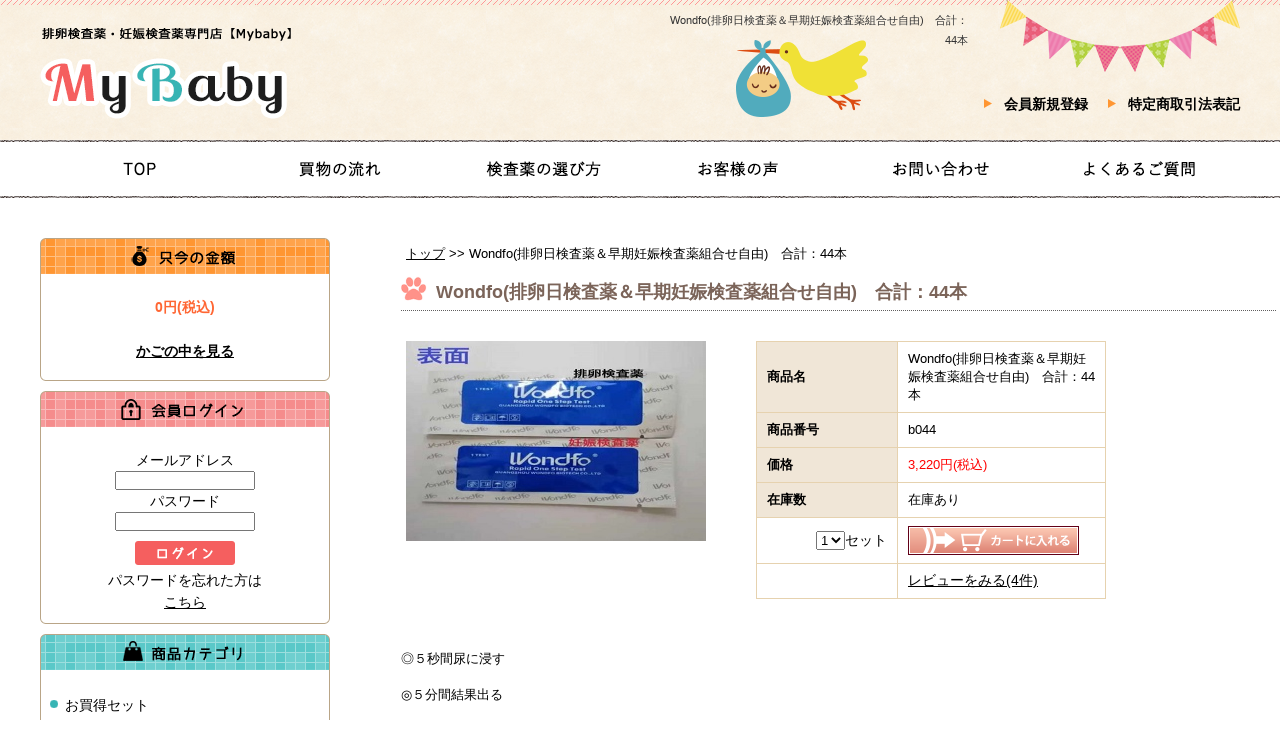

--- FILE ---
content_type: text/html
request_url: https://www.mybaby66.com/?mode=itemview&id=34
body_size: 4857
content:
<!DOCTYPE HTML PUBLIC "-//W3C//DTD HTML 4.01 Transitional//EN">
<html><head>
<META http-equiv="Content-Type" content="text/html; charset=shift_jis">
<META http-equiv="Content-Style-Type" content="text/css">
<meta name="google-site-verification" content="JUG5g67RPTctZHyRmdiLvoaGob2p-q36_ocC7Ul7J38" />
<title>Wondfo(排卵日検査薬＆早期妊娠検査薬組合せ自由)　合計：44本 | MyBaby妊娠排卵検査薬通販専門店</title>
<META NAME="keywords" CONTENT="Wondfo(排卵日検査薬＆早期妊娠検査薬組合せ自由)　合計：44本">
<META NAME="description" CONTENT="Wondfo(排卵日検査薬＆早期妊娠検査薬組合せ自由)　合計：44本">


<link href="./shopkobo/css/sk_common.css?ver=20170608" rel="stylesheet" type="text/css" />
<link href="./shopkobo/css/sk_parts.css" rel="stylesheet" type="text/css" />
<link href="./shopkobo/css/sk_ready.css" rel="stylesheet" type="text/css" />
<link href="./shopkobo/template/000/css/sk_template.css" rel="stylesheet" type="text/css" />
<link href="./shopkobo/css/sk_index.css" rel="stylesheet" type="text/css" />
<link href="./shopkobo/css/sk_itemlist.css" rel="stylesheet" type="text/css" />

<link href="./shopkobo/css/sk_order.css" rel="stylesheet" type="text/css" />
<link href="./shopkobo/css/sk_orderBtn.css" rel="stylesheet" type="text/css" />
<link href="./shopkobo/css/sk_itemlist.css" rel="stylesheet" type="text/css" />
<link href="./shopkobo/css/sk_itemview.css" rel="stylesheet" type="text/css" />
<link href="./shopkobo/css/sk_mailForm.css" rel="stylesheet" type="text/css" />
<link href="./shopkobo/css/sk_member.css" rel="stylesheet" type="text/css" />

<link href="./shopkobo/css/custom.css" rel="stylesheet" type="text/css" />
<script language="JavaScript" src="./shopkobo/js/jquery.min.js" type="text/javascript"></script>
<script language="JavaScript" src="./shopkobo/js/pagetop.js" type="text/javascript"></script>

<div id="fb-root"></div>
<script>(function(d, s, id) {
  var js, fjs = d.getElementsByTagName(s)[0];
  if (d.getElementById(id)) return;
  js = d.createElement(s); js.id = id;
  js.src = "//connect.facebook.net/ja_JP/sdk.js#xfbml=1&version=v2.8";
  fjs.parentNode.insertBefore(js, fjs);
}(document, 'script', 'facebook-jssdk'));</script>

<!-- Global site tag (gtag.js) - Google Analytics -->
<script async src="https://www.googletagmanager.com/gtag/js?id=UA-40305924-1"></script>
<script>
  window.dataLayer = window.dataLayer || [];
  function gtag(){dataLayer.push(arguments);}
  gtag('js', new Date());

  gtag('config', 'UA-40305924-1');
</script>



</head>
<BODY id="">

<div id="sk_container">
<div id="sk_header">
    <div id="m_header"> <h1>Wondfo(排卵日検査薬＆早期妊娠検査薬組合せ自由)　合計：44本</h1>
      <h2><a href="https://www.mybaby66.com/"><img src="./shopkobo/upfile/free/common/logo.png" alt="【Mybaby】海外妊娠排卵検査薬通販専門店―15年実績の人気老店" width="251" height="91" class="logo" /></a></h2>
      <p class="h_img00"><img src="./shopkobo/upfile/free/common/baby_img.png" width="132" height="77" alt="コウノトリ"></p>
      <p class="h_img01"><img src="./shopkobo/upfile/free/common/garland_img.png" width="240" height="72" alt="ガーランド"></p>
      <div class="fb-like" data-href="https://www.mybaby66.com/" data-layout="button_count" data-action="like" data-size="small" data-show-faces="false" data-share="false"></div>
      <!--右上ナビここから-->
      <div class="rh_navi">
        <ul>
          <li><a href="?mode=memRegist">会員新規登録</a></li>
          <li><a href="?mode=low">特定商取引法表記</a></li>
        </ul>
      </div>
      <!--右上ナビここまで--> 
      
    </div>
  </div>

<div class="nav">
    <div class="nav2">
      <ul class="clearfix">
        <li class="nav_index"><a href="./">トップ</a></li>
        <li class="nav_flow"><a href="?mode=free&id=1">買物流れ</a></li>
        <li class="nav_select"><a href="?mode=free&id=8">検査薬の選び方</a></li>
        <li class="nav_voice"><a href="?mode=free&id=7">発送実績</a></li>
        <li class="nav_contact"><a href="?mode=mailForm">お問い合わせ</a></li>
        <li class="nav_faq"><a href="?mode=free&id=6">よくあるご質問</a></li>
      </ul>
    </div>
  </div>

  <!--wrapperここから-->
  <div id="sk_wrapper">
   <div id="sk_left_wrapper">
   <!--左カラムここから-->
   <div id="sk_left">
<!--ただいまの金額ここから-->
        <h3 class="side_cart hide">只今の金額</h3>
        <div class="side_bg_middle ss_section">
          <div class="side_bg_foot">
            <div class="side_bg_sp">      <img src="shopkobo/upfile/pc/cart_img.gif" border="0" alt="只今の金額"><br />
     <div class="sk_cart">
      <div class="sk_moduPosition">
       <p class="sk_cart_price">0円(税込)</p><br/>
       <p class="sk_cart_partsMsg"><a href="https://www.mybaby66.com/?mode=cart_open"><strong>かごの中を見る</strong></a></p>
      </div>
     </div>
 </div>
          </div>
        </div>
        <!--ただいまの金額ここまで--> 
        
        <!--LOGINここから-->
        <h3 class="side_login hide">会員ログイン</h3>
        <div class="side_bg_middle ss_section">
          <div class="side_bg_foot">
            <div class="side_bg_sp"> 	<img src="shopkobo/upfile/pc/login_img.gif" border="0" alt="会員ログイン"><br />
	<div class="sk_memberLogin">
		<div class="sk_moduPosition">
			メールアドレス<br />
			<form action="https://www.mybaby66.com/" method=post style="margin-top:0em; margin-bottom:0em">
			<input type="hidden" name="mode" value="memLogin">
			<input type="text" name="mail" style="width:140px;" style="ime-mode: disabled"><br />
			パスワード<br />
			<input type="password" name="pass" size="17" style="width:140px;">
			<div class="sk_login_Btn">
			<input type=image src="shopkobo/upfile/pc/login_Btn.gif">
			</div>
			</form>
			パスワードを忘れた方は<br /><a href="https://www.mybaby66.com/?mode=pass_forget">こちら</a>
     </div>
    </div>
 </div>
          </div>
        </div>
        <!--LOGINここまで--> 
        
        <!--CATEGOLYここから-->
        <h3 class="side_cate hide">カテゴリ</h3>
        <div class="side_bg_middle ss_section">
          <div class="side_bg_foot">
            <div class="side_bg_sp">
                 <img src="shopkobo/upfile/pc/cate_img.gif" border="0" alt="商品カテゴリ"><br />
    <div class="sk_cate">
    <ul>
     <li class="big"> <a href="https://www.mybaby66.com/?mode=cate&ct=1">お買得セット</a></li>
     <li class="big"> <a href="https://www.mybaby66.com/?mode=cate&ct=8">アメリカNo.1</a></li>
     <li class="big"> <a href="https://www.mybaby66.com/?mode=cate&ct=2">WONDFO</a></li>
     <li class="big"> <a href="https://www.mybaby66.com/?mode=cate&ct=3">DAVID</a></li>
     <li class="big"> <a href="https://www.mybaby66.com/?mode=cate&ct=6">人気検査スティック</a></li>
     <li class="big"> <a href="https://www.mybaby66.com/?mode=cate&ct=5">秀児</a></li>
     <li class="big"> <a href="https://www.mybaby66.com/?mode=cate&ct=12">追加送料</a></li>
    </ul>

     </div>

            </div>
          </div>
        </div>
        <!--CATEGOLYここまで-->
        
        <ul class="side_category">
          <li><a href="?mode=free&id=1"><img src="./shopkobo/upfile/free/common/s_flow.png" width="290" height="60" alt="お買い物の流れ"></a></li>
          <li><a href="?mode=free&id=8"><img src="./shopkobo/upfile/free/common/s_select.png" width="290" height="60" alt="検査薬の選び方"></a></li>
          <li><a href="?mode=free&id=9"><img src="./shopkobo/upfile/free/common/s_use1.png" height="60" alt="排卵検査薬の使い方"></a></li>
          <li><a href="?mode=free&id=4"><img src="./shopkobo/upfile/free/common/s_use2.png" height="60" alt="妊娠検査薬の使い方"></a></li>
          <li><a href="?mode=free&id=5"><img src="./shopkobo/upfile/free/common/s_link.png" height="60" alt="妊娠応援リンク集"></a></li>
          <li><a href="?mode=free&id=6"><img src="./shopkobo/upfile/free/common/s_faq.png" height="60" alt="よくあるご質問"></a></li>
        </ul>
        <p class="yubin ss_section"><a href="https://www.post.japanpost.jp/int/ems/delivery/" target="_blank"><img src="shopkobo/upfile/free/common/s_yubin.png" width="290" height="60" alt="日本郵便、郵便追跡サービス" /></a></p>
        <p class="paypal ss_section"><a href="?mode=free&id=10"><img src="shopkobo/upfile/free/common/s_paypal.png" width="290" height="60" alt="PAYPALを利用したクレジット決済について" /></a></p>


        <!--カレンダーここから-->
        <h3 class="side_calendar hide">カレンダー</h3>
        <div class="side_bg_middle ss_section">
          <div class="side_bg_foot">
            <div class="side_bg_sp">      <img src="shopkobo/upfile/pc/cale_img.gif" border="0" alt="営業日カレンダー"><br />
     <IFRAME scrolling="no" width="250"  height="180" frameborder="0" marginheight="0" marginwidth="0" src="./?mode=calendar" class="sk_cale">
このブラウザはインラインフレームに対応していません。</IFRAME>
     <br />

              <p class="center f13">ピンク色の日は休日です。<br />
                ご注文は365日24時間受け付けております。</p>
            </div>
          </div>
        </div>
        <!--カレンダーここまで--> 
        
        <!--ご連絡くださいここから-->
        <h3 class="side_contact hide">ご連絡ください</h3>
        <div class="side_bg_middle ss_section">
          <div class="side_bg_foot">
            <div class="side_bg_sp">
              <p class="f_left">ご注文確認メールが届かない、発送メールが届かない場合、受信拒否設定を解除するまたは別のメールアドレスでご連絡ください。<br>
               <!-- 携帯電話受信解除の方法は<a href="?mode=free&id=10">こちら</a>を参照してください。--!></p>
            </div>
          </div>
        </div>
        <!--ご連絡くださいここまで-->  
        <p class="paypal ss_section"><a href="https://ameblo.jp/mybaby66-com/entry-12486779098.html"><img src="shopkobo/upfile/free/blog.jpg" width="290"  alt="mybaby66.comブログ" /></a></p>
　　　　<p class="paypal ss_section"><img src="shopkobo/upfile/free/RapidSSL.gif"  width="150" alt="RapidSSL" /></p>
   </div>
   <!--左カラムここまで-->
   <div id="sk_main">
    <!--pankuzu-->
     <div class="sk_pankuzu"><a href="./">トップ</a> >> Wondfo(排卵日検査薬＆早期妊娠検査薬組合せ自由)　合計：44本</div>
    <!--pankuzu-->
    <!--subTitle-->
     <h2 id="sk_subTitle">Wondfo(排卵日検査薬＆早期妊娠検査薬組合せ自由)　合計：44本</h2>
    <!--subTitle-->
<script type="text/javascript">
function cartCheck(){

}
</script>
<script language="javascript">
function mado(){
	window.open("shopkobo/upfile/item1/b044.jpg","");
}
function itemImgPopup(str){
	itemImgPopupWin=window.open("https://www.mybaby66.com/?mode=itemImgPopup&item_id=34","new","width=750,height=720, scrollbars=yes,location=no,menubar=no");
}

function change_pic(myPicURL){
	document.main_pic.src = myPicURL;
}
</script>
	<div class="sk_itemDetail">
		<div class="sk_itemPhoto1">
			<img src="shopkobo/upfile/item1/b044.jpg" width="300" height="200" border="0" name="main_pic" onclick="itemImgPopup();" style="cursor:hand;">
			<ul class="sk_itemSwap_ul">
			</ul>
		</div>
	  <div class="sk_itemData">
		<!--商品データここから-->
		<form action="https://www.mybaby66.com/" method=post style="margin-top:0em; margin-bottom:0em" name="cartFm">
		<input type=hidden name=mode value="cart">
		<input type=hidden name=id value="34">
		<table class="sk_itemDataTable" width="">
			<tr>
				<td class="sk_itemLeft1" nowrap>商品名</td>
				<td class="sk_itemRight1">Wondfo(排卵日検査薬＆早期妊娠検査薬組合せ自由)　合計：44本</td>
			</tr>
			<tr>
				<td class="sk_itemLeft2" nowrap>商品番号</td>
				<td class="sk_itemRight2">b044</td>
			</tr>
			<tr>
				<td class="sk_itemLeft2" nowrap>価格</td>
				<td class="sk_itemRight2">
					<font color="red">3,220円(税込)</font>
<br />				</td>
			</tr>

			<tr>
				<td class="sk_itemLeft2" nowrap>在庫数</td>
				<td class="sk_itemRight2">在庫あり
</td>
			</tr>
			<tr>
				<td class="sk_itemButton_left" align="right" nowrap>
				<select name="kazu">
				<option value="1">1</option>
				<option value="2">2</option>
				<option value="3">3</option>
				<option value="4">4</option>
				<option value="5">5</option>
				</select>セット
				</td>
				<td class="sk_itemButton_right" align="left">
			<input type=image  src="./shopkobo/template/common/pc/itemViewCart_Btn.gif"  align="absmiddle" onClick="return cartCheck();">
				</td>
			</tr>
				</form>
			<tr>
				<td class="sk_itemButton_left" align="right">
				</td>
				<td class="sk_itemButton_right" align="left">
					<p class="sk_reviewLink"><a href="https://www.mybaby66.com/?mode=review&item_id=34">レビューをみる(4件)</a></p>

				</td>
			</tr>
		</table>
<script language="javascript">

</script>
		<!--商品データここまで-->
	  </div>
	</div><br clear=all>
	<div class="sk_itemMsg">
	 <p style="line-height: 18px"><br /><font size="2px" color="#000000"><br />◎５秒間尿に浸す<br><br />◎５分間結果出る<br><br />◎待たせず、生理２,３日前に妊娠チェックできる<br><br />◎チェックワンとドゥーテスト全く同じシステムの検査薬<br><br />◎長さ７CMで、持ちやすいタイプ、仕事中、旅行中も簡単に検査<br><br />◎１本ずつ乾燥剤が入ってアルミ包装<br><br />◎図入り日本語説明書付き、初めても簡単にチェックできる<br><br />◎EU標準規格、ISO、FDA認定済み、品質保証<br><br />◎ タイミング法で不妊治療中の方にお勧め<br><br /><br><br><br />☆ 検査感度　25mIU/ml<br><br />☆ 検査精度　99.9%<br><br /></font><br /></p><br />
	</div>
<br />
   </div>
  </div>
   <!--右メニューここから-->
   <div id="sk_right">

   </div>
   <!--右メニューここまで-->
    <br clear="all">
  </div>
  <!--wrapperここまで-->
 <div id="sk_footer">
  <p id="page-top" class="hide"><a href="#wrapper">pagetop</a></p>
    <h3>Copyright (C) Mybaby66排卵・妊娠検査薬専門店 All Rights Reserved.</h3>
 </div>
</div>
</body>
</html>


--- FILE ---
content_type: text/html
request_url: https://www.mybaby66.com/?mode=calendar
body_size: 590
content:
<!DOCTYPE HTML PUBLIC "-//W3C//DTD HTML 4.01 Transitional//EN">
<html><head>
<META http-equiv="Content-Type" content="text/html; charset=shift_jis">
<META http-equiv="Content-Style-Type" content="text/css">
<META NAME="ROBOTS" CONTENT="NOINDEX, NOFOLLOW">
<link href="./shopkobo/css/sk_calendar.css" rel="stylesheet" type="text/css" />
</head>
<body>
<table class="sk_cale_table">
  <tr> 
   <td colspan="7" class="sk_caleTdUp">
  <a href="./?mode=calendar&lastyear=2025&lastmonth=12">&lt;</a>
    2026年1月 <a href="./?mode=calendar&nextyear=2026&nextmonth=2">&gt;</a></td>
  </tr>
  <tr>
    <td bgcolor="#fae6eb" align="center">日</td>
    <td bgcolor="#FFFFFF" align="center">月</td>
    <td bgcolor="#FFFFFF" align="center">火</td>
    <td bgcolor="#FFFFFF" align="center">水</td>
    <td bgcolor="#FFFFFF" align="center">木</td>
    <td bgcolor="#FFFFFF" align="center">金</td>
    <td bgcolor="#FFFFFF" align="center">土</td>
  </tr>
  <tr>
<td bgcolor="#FFFFFF">&nbsp;</td><td bgcolor="#FFFFFF">&nbsp;</td><td bgcolor="#FFFFFF">&nbsp;</td><td bgcolor="#FFFFFF">&nbsp;</td><td align="right" bgcolor="#FFFFFF">1</td><td align="right" bgcolor="#FFFFFF">2</td><td align="right" bgcolor="#FFFFFF">3</td>  </tr>
  <tr>
<td align="right" bgcolor="#fae6eb">4</td><td align="right" bgcolor="#FFFFFF">5</td><td align="right" bgcolor="#FFFFFF">6</td><td align="right" bgcolor="#FFFFFF">7</td><td align="right" bgcolor="#FFFFFF">8</td><td align="right" bgcolor="#FFFFFF">9</td><td align="right" bgcolor="#FFFFFF">10</td>  </tr>
  <tr>
<td align="right" bgcolor="#fae6eb">11</td><td align="right" bgcolor="#FFFFFF">12</td><td align="right" bgcolor="#FFFFFF">13</td><td align="right" bgcolor="#FFFFFF">14</td><td align="right" bgcolor="#FFFFFF">15</td><td align="right" bgcolor="#FFFFFF">16</td><td align="right" bgcolor="#FFFFFF">17</td>  </tr>
  <tr>
<td align="right" bgcolor="#fae6eb">18</td><td align="right" bgcolor="#FFFFFF">19</td><td align="right" bgcolor="#FFFFFF">20</td><td align="right" bgcolor="#FFFFFF">21</td><td align="right" bgcolor="#FFFFFF">22</td><td align="right" bgcolor="#FFFFFF">23</td><td align="right" bgcolor="#FFFFFF">24</td>  </tr>
  <tr>
<td align="right" bgcolor="#fae6eb">25</td><td align="right" bgcolor="#FFFFFF">26</td><td align="right" bgcolor="#FFFFFF">27</td><td align="right" bgcolor="#FFFFFF">28</td><td align="right" bgcolor="#FFFFFF">29</td><td align="right" bgcolor="#FFFFFF">30</td><td align="right" bgcolor="#FFFFFF">31</td>  </tr>
</table>


</body>
</html>


--- FILE ---
content_type: text/css
request_url: https://www.mybaby66.com/shopkobo/css/sk_common.css?ver=20170608
body_size: 1228
content:
/*リンク色*/
a:link     { color:#000000; }
a:visited  { color:#6e6e6e; }
a:hover    { color:#000000; }

/*ページ全体*/
* {
	margin: 0px;
	padding: 0px;
}
body {
	margin:0px;
	padding:0px;
	color:#000000;
	background-color : ;
	background-image:url(../../shopkobo/template/000/pc/bg.jpg);
	background-repeat:repeat;
	text-align:center;
	font-size: 14px;
}
tr,td {
	font-size: 14px;
}

/*レイアウト*/
#sk_container {
	width: 1203px;

	margin-top: 0px;
	margin-right: auto;
	margin-bottom: 0px;
	margin-left: auto;
}
#sk_header {
	background-image: url(../../shopkobo/template/000/pc/header.jpg);
	background-color:#FFFFFF;
	background-repeat: no-repeat;
	width: 1203px;
	height: 140px;
	position: relative;
}
#sk_header h1 {
	padding: 2px;
	font-size: 14px;
	font-style: normal;
	text-align: right;
	font-weight: bold;
	color:#333333;
}
#sk_header #logo {
	position: absolute;
	left: 10px;
	top: 25px;

}
#sk_menu {
	width: 1203px;
	height: 58px;
	background-color:#FFFFFF;
	font-size: 12px;
}
#sk_menu a:link {
	color:#00cccc;
}
#sk_menu a:visited {
	color:#800080;
}
#sk_menu a:hover {
	color:#999999;
}
/*グローバルナビ*/
div#sk_gr {
	width: 1203px;
	height: 34px;
	background-image: url(../../shopkobo/upfile/pc/gr_bg.gif);
	background-repeat: repeat-x;
}
div#sk_gr ul {
	padding: 0px;
	margin:0px 0px 0px 3px;
	height: 34px;
	display: block;
	border-left: 1px solid #c8c8c8;
}
div#sk_gr ul li {
	float:left;
	list-style: none;
	border-right: 1px solid #c0c0c0;

}
div#sk_gr ul li a {
	display: block;
	text-align: center;
	line-height: 26px;
	border-top: 3px solid #ff6600;
	margin-top: 4px;
	width: 116px;
}
div#sk_gr ul li a:hover {
	border-top: 3px solid #c8c8c8;
}

#sk_navigation_bottom_toppage{
	background-color:#FFFFFF;
}
#sk_wrapper {
	width: 1203px;
	margin: 0px;
	padding: 0px;
	padding-top:10px;
	padding-bottom:10px;
	background-color:#FFFFFF;
}
#sk_left_wrapper {
	margin: 0px;
	padding: 0px;
	width:1201px;
	float:left;
}
/*オーダー用ページwrapper*/
#sk_wrapper2 {
	width: 1203px;
	margin-right: auto;
	margin-left: auto;
	padding-top:10px;
	padding-bottom:10px;
	background-color:#FFFFFF;

}
#sk_left {
	margin: 0px;
	padding: 0px;
	float: left;
	width: 290px;
}
#sk_main {
	margin: 0px;
	padding: 0px;
	float: right;
	width: 910px;
	text-align:left;
}
#sk_right {
	margin: 0px;
	padding: 0px;
	float: right;
	width: 0px;
}
#sk_footer {
	padding: 0px;
	background-color: #ff9900;
	width:1203px;
	height: 80px;
	clear:left;
	text-align: center;
}
#sk_footer p {
	color:#FFFFFF;
	padding-top:33px;

}
/*※必須マークの色*/
.sk_asterisk {
	color:#ff0000;
	font-weight:bold;
}
/*サブタイトル*/
#sk_subTitle {
	border: 1px dotted #CCCCCC;
	padding-top: 5px;
	padding-bottom: 5px;
	padding-left: 5px;
	background-color: #fafafa;
	margin-top: 5px;
	margin-bottom: 5px;
	font-size: 16px;
	width: 100%;
	text-align: left;

}
/*パンくずリンク*/
.sk_pankuzu {
	padding:5px;
	width: 100%;
	text-align: left;
}
/*通常のテーブル1（枠線なし)*/
.sk_normalTable {
	width: 99%;
	border-collapse: collapse;
}
.sk_normalTable td{
	padding:3px;
}
/*通常のテーブル2（枠線あり)*/
.sk_normalTable2 {
	width: 100%;
	border-collapse: collapse;
}
.sk_normalTable2 td{
	border:1px solid #CCCCCC;
}
.sk_FormLeftTd {
	padding: 5px;
	background-color: #F2F3F5;
	color:#000000;
	font-size:13px;
	font-weight:bold;
}
.sk_FormRightTd {
	padding: 5px;
	background-color: #FFFFFF;
	color:#000000;
	font-size:13px;
}
/*テーブルの見出しセル*/
.sk_MidashiTd {
	padding: 5px;
	background-color: #FFFFCC;
	font-size:13px;
	text-align:left;
	font-weight:bold;
}
/*ログイン状態メッセージ*/
#sk_loginTxt {
	padding: 5px;

}



--- FILE ---
content_type: text/css
request_url: https://www.mybaby66.com/shopkobo/css/sk_parts.css
body_size: 798
content:
/*パーツ*/
/*検索窓*/
h3.sk_search_title {
	display: block;
	border-top: 1px solid #CCCCCC;
	border-left: 1px solid #CCCCCC;
	border-right: 1px solid #CCCCCC;
	background-image: url(../../shopkobo/upfile/pc/menu_title_bg.gif);
	background-color: #FFFFFF;
	background-repeat: repeat-x;
	background-position: 0px top;
	width: 290px;
	margin-right: auto;
	margin-left: auto;
	margin-bottom: 0px;
	font-size: 13px;
	color:#000099;
	text-align: center;
	padding-top: 6px;
	padding-bottom: 4px;
}
h3.sk_search_title span.border {
	display: block;
	border-bottom: 4px solid #ffff00;
}
.sk_search_title_img {
	text-align: center;
}
.sk_search {
	border: 1px solid #CCCCCC;
	background: #FFFFFF;
	padding: 0px;
	width: 290px;
	height: 100px;
	margin-right: auto;
	margin-left: auto;
	margin-bottom: 5px;
	text-align: center;
}
/*カテゴリ*/
h3.sk_cate_title {
	display: block;
	border-top: 1px solid #CCCCCC;
	border-left: 1px solid #CCCCCC;
	border-right: 1px solid #CCCCCC;
	background-image: url(../../shopkobo/upfile/pc/menu_title_bg.gif);
	background-color: #FFFFFF;
	background-repeat: repeat-x;
	background-position: 0px top;
	width: 270px;
	margin-right: auto;
	margin-left: auto;
	margin-bottom: 0px;
	font-size: 13px;
	color:#ff6600;
	text-align: center;
	padding-top: 6px;
	padding-bottom: 4px;
}
h3.sk_cate_title span.border {
	display: block;
	border-bottom: 4px solid #ff0000;
}
.sk_cate_title_img {
	text-align: center;
}
.sk_cate {
	border: 1px solid #CCCCCC;
	background: #FFFFFF;
	padding:0px;
	width: 270px;
	text-align: left;
	margin-right: auto;
	margin-left: auto;
	margin-bottom: 5px;
	padding-top:2px;
}
.sk_cate .big,.middle,.small {
	list-style: none;
	height:25px;
	background-image: url(../../shopkobo/upfile/pc/);
	background-repeat: repeat;
}
.sk_cate .big {
	position: relative;
}
.sk_cate .middle span {
	position: relative;
	left:12px;
}
.sk_cate .small span {
	position: relative;
	left:22px;
}
/*会員ログイン*/
h3.sk_login_title {
	display: block;
	border-top: 1px solid #CCCCCC;
	border-left: 1px solid #CCCCCC;
	border-right: 1px solid #CCCCCC;
	background-image: url(../../shopkobo/upfile/pc/menu_title_bg.gif);
	background-color: #FFFFFF;
	background-repeat: repeat-x;
	background-position: 0px top;
	width: 270px;
	margin-right: auto;
	margin-left: auto;
	margin-bottom: 0px;
	font-size: 13px;
	color:#0099ff;
	text-align: center;
	padding-top: 6px;
	padding-bottom: 4px;
}
h3.sk_login_title span.border {
	display: block;
	border-bottom: 4px solid #00ccff;
}

.sk_memberLogin {
	border: 1px solid #CCCCCC;
	background: #FFFFFF;
	padding: 0px;
	width: 270px;
	height:170px;
	margin-right: auto;
	margin-left: auto;
	margin-bottom: 5px;
	text-align: center;
}
.sk_memberSideMenu_p {
	margin-bottom: 5px;
}
.sk_SideMenuMemberName {
	font-weight: bold;
}

/*カート内金額*/
h3.sk_cart_title {
	display: block;
	border-top: 1px solid #CCCCCC;
	border-left: 1px solid #CCCCCC;
	border-right: 1px solid #CCCCCC;
	background-image: url(../../shopkobo/upfile/pc/menu_title_bg.gif);
	background-color: #FFFFFF;
	background-repeat: repeat-x;
	background-position: 0px top;
	width: 270px;
	margin-right: auto;
	margin-left: auto;
	margin-bottom: 0px;
	font-size: 13px;
	color:#ff6600;
	text-align: center;
	padding-top: 6px;
	padding-bottom: 4px;
}
h3.sk_cart_title span.border {
	display: block;
	border-bottom: 4px solid #336600;
}
.sk_cart_title_img {
	text-align: center;
}
.sk_cart {
	border: 1px solid #CCCCCC;
	background: #FFFFFF;
	padding: 0px;
	width: 270px;
	height:80px;
	margin-right: auto;
	margin-left: auto;
	margin-bottom: 5px;
	text-align: center;
}
.sk_cart_price {
	color:#ff6633;
	font-weight:bold;
}

/*カレンダー*/
h3.sk_cale_title {
	display: block;
	background-image: url(../../shopkobo/upfile/pc/menu_title_bg.gif);
	background-color: #FFFFFF;
	background-repeat: repeat-x;
	background-position: 0px top;
	width: 250px;
	border-top: 1px solid #b9a587;
	border-left: 1px solid #b9a587;
	border-right: 1px solid #b9a587;
	margin-right: auto;
	margin-left: auto;
	margin-bottom: 0px;
	font-size: 13px;
	color:#99cccc;
	text-align: center;
	padding-top: 6px;
	padding-bottom: 4px;
}
h3.sk_cale_title span.border {
	display: block;
	border-bottom: 4px solid #99cccc;
}
.sk_cale_title_img {
	text-align: center;
}
.sk_cale {
	margin-bottom: 5px;
	text-align: center;
}
.sk_moduPosition {
	position: relative;
	top:15px;
}



--- FILE ---
content_type: text/css
request_url: https://www.mybaby66.com/shopkobo/css/sk_ready.css
body_size: 79
content:
.sk_ready_com {
	border: 1px solid #CCCCCC;
	width: 90%;
	height: 200px;
	text-align: center;
	padding-top: 50px;
	margin-top: 5px;
	margin-bottom: 10px;
}

--- FILE ---
content_type: text/css
request_url: https://www.mybaby66.com/shopkobo/template/000/css/sk_template.css
body_size: 774
content:
/* CSS Document */

/*レイアウト*/
#sk_container {
	width: 943px;
}
/*ヘッダー*/
#sk_header {
	width: 943px;
}
#sk_menu {
	width: 943px;
}

/*グローバルナビ*/
div#sk_temp_gr {
	width: 943px;
	background-image: url(../pc/gr_bg.gif);
	background-repeat: repeat-x;
}

div#sk_temp_gr ul {
	padding: 0px;
	margin:0px 0px 0px 3px;
	height: 34px;
	display: block;
	border-left: 1px solid #c8c8c8;
}

div#sk_temp_gr ul li {
	float:left;
	list-style: none;
	border: 1px solid #c0c0c0;
	border-left:none;

}

div#sk_temp_gr ul li a {
	text-indent:-8888px;
	display: block;
	line-height: 32px;
	width: 116px;
	height:32px;
	padding:0;
	margin:0;
}
	
div#sk_temp_gr ul li.topgnavi a{
	background-image:url(../pc/topgnavi_off.jpg) ;
}

div#sk_temp_gr ul li.topgnavi a:hover{
	background-image:url(../pc/topgnavi_on.jpg) ;
}

div#sk_temp_gr ul li.newitemgnavi a{
	background-image:url(../pc/newitemgnavi_off.jpg) ;
}

div#sk_temp_gr ul li.newitemgnavi a:hover{
	background-image:url(../pc/newitemgnavi_on.jpg) ;
}

div#sk_temp_gr ul li.recommendgnavi a{
	background-image:url(../pc/recommendgnavi_off.jpg);
}

div#sk_temp_gr ul li.recommendgnavi a:hover{
	background-image:url(../pc/recommendgnavi_on.jpg) ;
}

div#sk_temp_gr ul li.allitemgnavi a{
	background-image:url(../pc/allitemgnavi_off.jpg);
}

div#sk_temp_gr ul li.allitemgnavi a:hover{
	background-image:url(../pc/allitemgnavi_on.jpg) ;
}

div#sk_temp_gr ul li.favoritegnavi a{
	background-image:url(../pc/favoritegnavi_off.jpg);
}

div#sk_temp_gr ul li.favoritegnavi a:hover{
	background-image:url(../pc/favoritegnavi_on.jpg) ;
}

div#sk_temp_gr ul li.asctgnavi a{
	background-image:url(../pc/asctgnavi_off.jpg);
}

div#sk_temp_gr ul li.asctgnavi a:hover{
	background-image:url(../pc/asctgnavi_on.jpg) ;
}

div#sk_temp_gr ul li.membergnavi a{
	background-image:url(../pc/membergnavi_off.jpg);
}

div#sk_temp_gr ul li.membergnavi a:hover{
	background-image:url(../pc/membergnavi_on.jpg) ;
}

div#sk_temp_gr ul li.contactgnavi a{
	background-image:url(../pc/contactgnavi_off.jpg);
}

div#sk_temp_gr ul li.contactgnavi a:hover{
	background-image:url(../pc/contactgnavi_on.jpg) ;
}

/*グローバルナビ画像ここまで*/

#sk_wrapper {
	width: 943px;
}
/*オーダー用ページwrapper*/
#sk_wrapper2 {
	width: 943px;
}

/*項目別在庫機能用*/
.sk_itemColspan1{
	background-color: #fff;
	color:#000000;
	font-size:13px;
	text-align:left;
	font-weight:bold;
	border:1px solid #cccccc;
	
}

.sk_itemOpStHead{
	padding: 5px;
	background-color: #f2f3f5;
	color:#000000;
	font-size:13px;
	text-align:left;
	font-weight:bold;
	border:1px solid #cccccc;
}

.sk_itemOpStLeft2{
	padding: 5px;
	background-color: #f2f3f5;
	color:#000000;
	font-size:13px;
	font-weight:bold;
	border:1px solid #cccccc;
}

.sk_itemOpStRight2{
	padding: 5px;
	background-color: #fff;
	font-size:13px;
	border:1px solid #cccccc;
}

/*フッターここから*/
#sk_temp_footer{
	background-color:#ff9900;
	clear:left;
	height:30px;
	padding:0;
	text-align:center;
	width:943px;
}

#sk_temp_footer p {
	color:#FFFFFF;
	padding-top:9px;

}
/*フッターここまで*/

--- FILE ---
content_type: text/css
request_url: https://www.mybaby66.com/shopkobo/css/sk_index.css
body_size: 445
content:
h3.sk_whatsnew_title {
	display: block;
	background-image: url(../../shopkobo/upfile/pc/menu_title_bg.gif);
	background-color: #FFFFFF;
	background-repeat: repeat-x;
	background-position: 0px top;
	width:580px;
	border-top: 1px solid #CCCCCC;
	border-left: 1px solid #CCCCCC;
	border-right: 1px solid #CCCCCC;
	font-size: 12px;
	padding-top: 6px;
	padding-bottom: 4px;
	color:#ff3366;
	text-indent: 12px;
}
h3.sk_whatsnew_title span.border {
	display: block;
	border-bottom: 4px solid #00ff33;
}

.sk_whatsnew {

	border: 1px solid #CCCCCC;
	background: #FFFFFF;
	width:580px;
	float: left;
	margin-bottom: 5px;
}
.sk_whatsnew_line {
	margin-top:3px;
	margin-left:3px;
}
.sk_whatsnew_date {
	margin-right:6px;
}
.sk_whatsnew_list_msg {
	text-align:right;
	margin-right:6px;
}
.sk_whatsnewList_line {
	margin-top:10px;
	font-size: 14px;
}
.sk_whatsnewList_date {
	margin-right:10px;
}
h3.sk_toppickup_title {
	display: block;
	background-image: url(../../shopkobo/upfile/pc/menu_title_bg.gif);
	background-color: #FFFFFF;
	background-repeat: repeat-x;
	background-position: 0px top;
	width: 580px;
	border-top: 1px solid #CCCCCC;
	border-left: 1px solid #CCCCCC;
	border-right: 1px solid #CCCCCC;
	font-size: 12px;
	padding-top: 6px;
	padding-bottom: 4px;
	color:#006666;
	text-indent: 12px;
}
h3.sk_toppickup_title span.border {
	display: block;
	border-bottom: 4px solid  #99ffcc;
}

.sk_toppickup {
	border: 1px solid #CCCCCC;
	background: #FFFFFF;
	width:580px;
	float: left;
	margin-bottom: 5px;
}
h3.sk_topnewitem_title {
	display: block;
	background-image: url(../../shopkobo/upfile/pc/menu_title_bg.gif);
	background-color: #FFFFFF;
	background-repeat: repeat-x;
	background-position: 0px top;
	width: 580px;
	border-top: 1px solid #CCCCCC;
	border-left: 1px solid #CCCCCC;
	border-right: 1px solid #CCCCCC;
	font-size: 12px;
	padding-top: 6px;
	padding-bottom: 4px;
	color:#FF0000;
	text-indent: 12px;
}
h3.sk_topnewitem_title span.border {
	display: block;
	border-bottom: 4px solid  #cc99ff;
}

.sk_topnewitem {
	border: 1px solid #CCCCCC;
	background: #FFFFFF;
	width:580px;
	float: left;
	margin-bottom: 5px;
}
h3.sk_toprank_title {
	display: block;
	background-image: url(../../shopkobo/upfile/pc/menu_title_bg.gif);
	background-color: #FFFFFF;
	background-repeat: repeat-x;
	background-position: 0px top;
	width: 580px;
	border-top: 1px solid #CCCCCC;
	border-left: 1px solid #CCCCCC;
	border-right: 1px solid #CCCCCC;
	font-size: 12px;
	padding-top: 6px;
	padding-bottom: 4px;
	color:#800080;
	text-indent: 12px;
}
h3.sk_toprank_title span.border {
	display: block;
	border-bottom: 4px solid  #3300cc;
}

.sk_toprank {

	border: 1px solid #CCCCCC;
	background: #FFFFFF;
	width:580px;
	float: left;
	margin-bottom: 5px;
}



--- FILE ---
content_type: text/css
request_url: https://www.mybaby66.com/shopkobo/css/sk_itemlist.css
body_size: 455
content:
/*商品陳列*/
#sk_itemSort {
	border-top-width: 1px;
	border-bottom-width: 1px;
	border-top-style: solid;
	border-bottom-style: solid;
	border-top-color: silver;
	border-bottom-color: silver;
	padding-top: 7px;
	padding-bottom: 7px;
	padding-right: 5px;
	background-color: #fafafa;
	text-align: right;
	width: 99%;
	margin-top: 10px;
	margin-bottom: 10px;
}
.sk_pager {
	width: 100%;
	margin-bottom: 3px;
}

/*縦並び*/
.sk_itemLine {
	border-top-width : 1px;
	border-top-style : dotted;
	border-top-color : #b9a587;
	width: 100%;
	clear:left;
}
.sk_itemThumb {
	width: 170px;
}
.sk_itemLineMsg {
	margin-left: 10px;
}
.sk_itemLineMsg h3 {
	font-size:14px;
	margin-bottom: 3px;
}
.sk_itemLinePrice {
	color:#ff0000;
	font-size:12px;
	font-weight: bold;
	margin-top: 3px;
	margin-bottom: 3px;
}
.sk_itemLineMemPrice {
	color:#008000;
	font-size:12px;
	font-weight: bold;
	margin-bottom: 3px;
}
.sk_soldout {
	color:#ff0000;
}
.sk_lastLine {
	border-top-width : 1px;
	border-top-style : dotted;
	border-top-color : #b9a587;
	width: 100%;
}
/*横並び*/
.sk_itemWidthTable {
	border: 1px dotted #b9a587;
	margin-top:3px;
}

/*商品がないとき*/
#sk_itemNothing {
	border: 1px solid #CCCCCC;
	width:100%;
	height: 40px;
	text-align:center;
	margin-top: 10px;
}
#sk_itemNothing p {
	margin-top: 15px;
	font-weight: bold;
}




--- FILE ---
content_type: text/css
request_url: https://www.mybaby66.com/shopkobo/css/sk_order.css
body_size: 566
content:
/*ガイダンス*/
#sk_step1 {
	padding-top: 20px;
	padding-bottom: 20px;
}
#sk_step2 {
	padding-top: 20px;
}
#sk_step3 {
	padding-top: 20px;
}
#sk_step4 {
	padding-top: 20px;
}
#sk_step5 {
	padding-top: 20px;
}
#sk_step6 {
	padding-top: 20px;
}
/*カートページSTEP1注意事項*/
.sk_cart_header_explain_div {
	width: 80%;
	text-align:left;
}
.sk_cart_header_explain {
	padding-bottom: 10px;
}
.sk_cart_footer_explain_div {
	width: 80%;
	text-align:left;
}
.sk_cart_footer_explain {
	padding-bottom: 10px;
}
/*注文用フォームのテーブル*/
.sk_orderTable {
	width: 80%;
	border-collapse: collapse;
}
.sk_orderTable td{
	border:1px solid #CCCCCC;
}
/*STEP2注意事項*/
.sk_order1_header_explain_div {
	width: 80%;
	text-align:left;
}
.sk_order1_header_explain {
	padding-bottom: 10px;
}
.sk_order1_footer_explain_div {
	width: 80%;
	text-align:left;
}
.sk_order1_footer_explain {
	padding-bottom: 10px;
}
/*明細用テーブル*/
.sk_meisaiTable {
	width:80%;
	border-collapse: collapse;
}
.sk_meisaiTdUp {
	padding: 5px;
	background-color: #F2F3F5;
	color:#000000;
	font-size:13px;
	text-align:center;
	font-weight:bold;
	border:1px solid #CCCCCC;
}
.sk_meisaiTdBottom {
	padding: 5px;
	background-color: #FFFFFF;
	color:#000000;
	font-size:13px;
	border:1px solid #CCCCCC;
}
.sk_pointGetTd {
	background-color: #ffcccc;
	color:#ff3300;
	text-align:center;
	font-weight:bold;
}
.sk_pointGetSumLeftTd {
	width:50%;
	background-color: #fcddff;
	color:#000000;
	text-align:center;
	font-weight:bold;
}
.sk_pointGetSumRightTd {
	width:50%;
	background-color: #FFFFFF;
	text-align:center;
}
.sk_pointGetSumRightTd span{
	color:#ff3300;
	font-weight:bold;
}
.sk_pointUseTd {
	background-color: #bfdbf4;
	color:#0000cc;
	text-align:center;
	font-weight:bold;
}
.sk_pointUseSumLeftTd {
	width:50%;
	background-color: #d9f5ff;
	color:#000000;
	text-align:center;
	font-weight:bold;
}
.sk_pointUseSumRightTd {
	width:50%;
	background-color: #FFFFFF;
	text-align:center;
}
.sk_pointUseSumRightTd span{
	color:#ff3300;
	font-weight:bold;
}
/*最終確認画面の注文明細のtd*/
.sk_checkOrderMeisai1{
	padding: 3px;
}
.sk_checkOrderTable {
	width:100%;
	border-collapse: collapse;
}


--- FILE ---
content_type: text/css
request_url: https://www.mybaby66.com/shopkobo/css/sk_orderBtn.css
body_size: 497
content:
/*カート内明細*/
.sk_cartMeisai_thumb {
	float: left;
}
.sk_cartMeisai_itemName {
	float: left;
}
/*ガイダンス*/
#sk_step1 {
	padding-top: 20px;
	padding-bottom: 20px;
}
#sk_step2 {
	padding-top: 20px;
	padding-bottom: 20px;
}
#sk_step3 {
	padding-top: 20px;
	padding-bottom: 20px;
}
#sk_step4 {
	padding-top: 20px;
	padding-bottom: 20px;
}
#sk_step5 {
	padding-top: 20px;
	padding-bottom: 20px;
}
/*カート内(STEP1)ページガイダンス下のボタン*/
.sk_orderHistoryBtn1 {
	width: 80%;
}
.sk_contiShopping1 {
	float: left;
	width: 50%;
	text-align: center;
	padding-bottom: 10px;
}
.sk_allItemDel1{
	float: left;
	width: 50%;
	text-align: center;
	padding-bottom: 10px;
}
/*お客様情報入力(STEP2～STEP4)ページガイダンス下のボタン*/
.sk_orderHistoryBtn2 {
	width: 80%;
}
.sk_orderBack2{
	float: left;
	width: 33%;
	text-align: center;
	padding-bottom: 10px;
}
.sk_contiShopping2 {
	float: left;
	width: 33%;
	text-align: center;
	padding-bottom: 10px;
}
.sk_allItemDel2{
	float: left;
	width: 33%;
	text-align: center;
	padding-bottom: 10px;
}

/*お客様情報入力へボタン*/
.sk_customerNext_Btn {
	padding-top: 10px;
	padding-bottom: 10px;
}
/*お届け先情報入力へボタン*/
.sk_deliNext_Btn {
	padding-top: 10px;
	padding-bottom: 10px;
}
/*会員情報入力画面からお客様情報入力へボタン*/
.sk_memRegistOrderNext_Btn {
	padding-top: 10px;
	padding-bottom: 10px;
}
/*お届け先一覧へ追加ボタンとお届け先の編集ボタン*/
.sk_deliListInput_Btn {
	padding-top: 10px;
	padding-bottom: 10px;
}
/*確認画面へボタン*/
.sk_orderCheck_Btn {
	padding-top: 10px;
	padding-bottom: 10px;
}
/*会員情報再編集ボタン*/
.sk_memReModify_Btn {
	padding-top: 10px;
	padding-bottom: 10px;
}
/*お客様情報再編集ボタン*/
.sk_customerReModify_Btn {
	padding-top: 10px;
	padding-bottom: 10px;
}
/*お届け先情報再編集ボタン*/
.sk_deliReModify_Btn {
	text-align: center;
	padding-top: 10px;
	padding-bottom: 10px;
}
/*送信ボタン*/
.sk_orderSubmit_Btn {
	padding-top: 10px;
	padding-bottom: 10px;
}

--- FILE ---
content_type: text/css
request_url: https://www.mybaby66.com/shopkobo/css/sk_itemview.css
body_size: 509
content:
/*商品詳細*/
.sk_itemPhoto1 {
	float:left;
	padding:5px;
}
.sk_itemSwap_ul {
	text-align:center;
	clear:both;
}
.sk_itemSwap_ul li {
	float: left;
	margin: 2px;
	position: relative;
	list-style-type: none;
	border: 1px #ddd solid;
}
.sk_itemData {
	float:left;
	padding:5px;
}
.sk_itemDataTable{
	width:350px;
	border-collapse: collapse;
}
.sk_itemDataTable_manu{
	width:px;
	border-collapse: collapse;
}
.sk_itemLeft1 {
	padding:5px;
	font-size:13px;
	font-weight:bold;
	background-color:#F2F3F5;
	color:#000000;
	border:1px solid #CCCCCC;
}
.sk_itemRight1 {
	padding:5px;
	font-size:13px;
	border:1px solid #CCCCCC;
}
.sk_itemLeft2 {
	font-size:13px;
	font-weight:bold;
	background-color:#F2F3F5;
	color:#000000;
	padding:5px;
	border:1px solid #CCCCCC;
}
.sk_itemRight2 {
	padding:5px;
	font-size:13px;
	border:1px solid #CCCCCC;
}
/*表タイプの項目別在庫表示*/
.sk_itemColspan1{
	font-size:13px;
	border-bottom:1px solid #CCCCCC;
	padding-top:5px;
	padding-bottom:5px;

}
.sk_itemOpStHead {
	font-size:13px;
	background-color:#F2F3F5;
	padding:5px;
	border:1px solid #CCCCCC;
}
.sk_itemOpStRight1 {
	font-size:13px;
	background-color:#F2F3F5;
	padding:5px;
	border:1px solid #CCCCCC;
}
.sk_itemOpStLeft2 {
	font-size:13px;
	padding:5px;
	border:1px solid #CCCCCC;
}
.sk_itemOpStRight2 {
	font-size:13px;
	padding:5px;
	border:1px solid #CCCCCC;
}
.sk_itemButton {
	border:1px solid #CCCCCC;
}
.sk_itemButton_left {
	background-color:#FFFFFF;
	padding:5px;
	border-bottom-width: 1px;
	border-left-width: 1px;
	border-bottom-style: solid;
	border-left-style: solid;
	border-bottom-color:#CCCCCC;
	border-left-color:#CCCCCC;
}
.sk_itemButton_right {
	background-color:#FFFFFF;
	padding:5px;
	border-bottom-width: 1px;
	border-right-width: 1px;
	border-bottom-style: solid;
	border-right-style: solid;
	border-bottom-color:#CCCCCC;
	border-right-color:#CCCCCC;
}
.sk_favorite_link {
	font-weight:bold;
}
.sk_itemMsg {
	padding-top: 10px;
}


--- FILE ---
content_type: text/css
request_url: https://www.mybaby66.com/shopkobo/css/sk_mailForm.css
body_size: 341
content:
.sk_mailFormCheck {
	margin-top: 5px;
	margin-bottom: 5px;
}

.sk_mailFormSubmit {
	float: left;
	width: 49%;
	text-align: right;
	padding-right: 1%;
	margin-top: 5px;
	margin-bottom: 5px;
}
.sk_mailFormRtn {
	float: left;
	width: 49%;
	text-align: left;
	padding-left: 1%;
	margin-top: 5px;
	margin-bottom: 5px;
}

.sk_mailFormRtn2 {
	margin-top: 5px;
	margin-bottom: 5px;
	text-align: center;
}



--- FILE ---
content_type: text/css
request_url: https://www.mybaby66.com/shopkobo/css/sk_member.css
body_size: 350
content:
/*会員登録確認画面へボタン*/
.sk_memberRegiFormCheck_Btn {
	padding-top: 10px;
	padding-bottom: 10px;
}
/*会員登録実行ボタン*/
.sk_memberRegiFormSubmit_Btn {
	float: left;
	width: 49%;
	text-align: right;
	padding-right: 10px;
	margin-top: 5px;
	margin-bottom: 5px;
}
/*会員登録戻るボタン*/
.sk_memberRegiFormRtn_Btn {
	float: left;
	text-align: left;
	padding-left: 10px;
	margin-top: 5px;
	margin-bottom: 5px;
}

--- FILE ---
content_type: text/css
request_url: https://www.mybaby66.com/shopkobo/css/custom.css
body_size: 3835
content:
@charset "shift_jis";

* {
	font-style: normal;
	margin: 0px;
	padding: 0px;
}

body {
	background-repeat: repeat-x;
	background-position: 0px top;
	color: #000;
	line-height: 1.6em;
	font-family: "メイリオ","ヒラギノ角ゴ Pro W3", "Hiragino Kaku Gothic Pro", Meiryo, Osaka, "ＭＳ Ｐゴシック", "MS PGothic", sans-serif;
	min-width: 1200px;
}
ol,ul,li {
	list-style: none;
	font-size: 100%;
	font-style: normal;
	font-weight: normal;
	margin: 0px;
	padding: 0px;
}
.clear {
	clear: both;
	float: none;
	display: block;
	line-height: 0px;
}


/* リンク設定 ここから ▼ ------------------------------*/

a img {
	border-style: none;
}

a:hover {
	text-decoration: underline;
}
div#sk_main a:hover img  {
	filter: alpha(opacity=80);
	-moz-opacity:0.8;
	opacity:0.8;
	position:relative;
	border-style: none;
}

/* リンク設定 ここまで ▲ ------------------------------*/



/* header ここから ▼ ------------------------------*/
div#sk_container {
	width: 100%;
	text-align: center;
}

div#sk_header {
	background-color: transparent;
	text-align: left;
	width: 100%;
	background-image: url(../upfile/free/common/header_bg.gif);
	background-repeat: repeat-x;
}

div#m_header {
	width: 1200px;
	margin-right: auto;
	margin-left: auto;
	height: 140px;
	position: relative;
}

div#sk_header img.logo {
	position: absolute;
	padding-top: 28px;
}
div#sk_header h1 {
	font-size: 75%;
	font-weight: normal;
	line-height: 20px;
	display: block;
	padding-top: 10px;
	width: 300px;
	position: absolute;
	text-align: right;
	right: 270px;
}

div#sk_header .h_img00 {
	position: absolute;
	right: 372px;
	top: 40px;
}

div#sk_header .h_img01 {
	position: absolute;
	right: 0;
	top: 0;
}

/* header ここまで ▲ ------------------------------*/



/* 右上ナビ ここから ▼ ----------*/

div.rh_navi {
	position: absolute;
	width: 256px;
	right: 0;
	top: 90px;
}

div.rh_navi ul li {
	float: left;
	margin-top: 3px;
	margin-right: 20px;
	font-size: 14px;
}

div.rh_navi ul li:last-child {
	margin-right: 0;
}

div.rh_navi ul li a {
	background-image: url(../upfile/free/common/arrow1.png);
	background-repeat: no-repeat;
	background-position: left 3px;
	padding-left: 20px;
	text-decoration: none;
	font-weight: bold;
}

div.rh_navi ul li a:hover {
	text-decoration: underline;
}

.fb-like {
	position: absolute;
	width: 94px;
	left: 1034px;
	top: 13px;
}

/* 右上ナビ ここから ▼ ----------*/



/* グローバルナビゲーション設定 ここから ▼ ------------------------------*/
div.nav {
	clear: both;
	text-align: left;
	width: 100%;
	background-image: url(../upfile/free/common/nav_bg.gif);
	background-repeat: repeat-x;
	height: 58px;
}
div.nav2 {
	width: 1200px;
	margin-right: auto;
	margin-left: auto;
}

div.nav ul li {
	float: left;
	padding-top: 2px;
}
div.nav ul li a {
	display: block;
	width: 200px;
	height: 50px;
	text-indent: -2000px;
	overflow: hidden;
	background-repeat: no-repeat;
	background-position: 0px 0px;
	text-decoration: none;
}
div.nav ul li a:hover {
	background-position: 0px -54px;
}

/* トップ */
div.nav ul li.nav_index a {
	background-image: url(../upfile/free/common/nav_index.gif);
}

/* 買物の流れ */
div.nav ul li.nav_flow a {
	background-image: url(../upfile/free/common/nav_flow.gif);
}

/* 検査薬の選び方 */
div.nav ul li.nav_select a {
	background-image: url(../upfile/free/common/nav_select.gif);
}

/* お客様の声 */
div.nav ul li.nav_voice a {
	background-image: url(../upfile/free/common/nav_voice.gif);
}

/* お問い合わせ */
div.nav ul li.nav_contact a {
	background-image: url(../upfile/free/common/nav_mailform.gif);
}

/* よくあるご質問 */
div.nav ul li.nav_faq a {
	background-image: url(../upfile/free/common/nav_faq.gif);
}

body#index div.nav ul li.nav_index a,
body#index div.nav ul li.nav_index a:hover,
body#free_1 div.nav ul li.nav_flow a,
body#free_1 div.nav ul li.nav_flow a:hover,
body#free_2 div.nav ul li.nav_select a,
body#free_2 div.nav ul li.nav_select a:hover,
body#free_7 div.nav ul li.nav_voice a,
body#free_7 div.nav ul li.nav_voice a:hover, 
body#free_6 div.nav ul li.nav_faq a,
body#free_6 div.nav ul li.nav_faq a:hover, 
body#mailform div.nav ul li.nav_contact a,
body#mailform div.nav ul li.nav_contact a:hover{
	background-position: 0px -54px;
}

/* グローバルナビゲーション設定 ここまで ▲ ------------------------------*/


/* 2カラム ここから ▼ ---------------------------- */

div#sk_wrapper,
div#sk_wrapper2 {
	text-align: left;
	width: 1200px;
	margin-right: auto;
	margin-left: auto;
	margin-bottom: 40px;
	margin-top: 30px;
}
div#sk_left div {
	border-width: 0px;
	border-style: none!important;
}

div#sk_main {
	float: right;
	width: 840px;
	margin-bottom: 100px;
}

div#sk_left {
	float: left;
	width: 290px;
	margin-bottom: 60px;
}

/* 共通部分 ここから ▼ -----*/
.sk_moduPosition {
	position: relative;
	top:0px;
	margin: 0px;
	padding: 10px 0px 0px;
}

.section {
	margin-bottom: 30px;
}
.s_section {
	margin-bottom: 20px;
}

.ss_section {
	margin-bottom: 10px;
}

.sss_section {
	margin-bottom: 5px;
}

table.reset_tb td {
	vertical-align: top;
}

table.tb_00 {
	width: 840px;
	border-collapse: collapse;
}
table.tb_00 td {
	border: 1px solid #aaaaaa;
	padding: 12px 12px;
	vertical-align: middle;
	font-size: 80%;
}
table.tb_00 td.category {
	font-weight: bold;
	background-color: #ecf6ff;
	text-align: center;
	font-size: 90%;
}
table.tb_00 td.item {
	font-weight: bold;
	background-color: #ecf6ff;
	width: 80px;
	font-size: 90%;
}

.sk_pankuzu {
	font-size: 90%;
}

h2#sk_subTitle {
	padding-left: 1.2em;/*アイコン分のスペース*/
	line-height: 1.4;/*行高*/
	color: #7b6459;/*文字色*/
	margin-bottom: 25px;
	background-color: #fff;
	background-image: url(../upfile/free/flow/nikukyu.gif);
	background-repeat: no-repeat;
	background-position: left 1px;
	padding-left: 35px;
	border: none;
	border-bottom: 1px dotted #615f5f;
	font-size: 18px;
}


/* 共通部分 ここまで ▲ -----*/


/* 左メニュー ここから ▼ ------------------------------*/
div.side_bg_middle {
	background-image: url(../upfile/free/common/sbg_middle.gif);
	background-repeat: repeat-y;
	width: 290px;
}

div.side_bg_foot {
	background-image: url(../upfile/free/common/sbg_foot.gif);
	background-repeat: no-repeat;
	background-position: bottom;
	text-align: center;
	width: 290px;
}

div.side_bg_sp {
	padding: 10px;
}

div.side_menu_bg_middle {
	background-image: url(../upfile/free/common/side_menu_bg_middle.gif);
	background-repeat: repeat-y;
	width: 290px;
	margin-bottom: 10px;
}
div.side_menu_bg_foot {
	background-image: url(../upfile/free/common/side_menu_bg_foot.gif);
	background-repeat: no-repeat;
	background-position: bottom;
	text-align: center;
	padding-bottom: 10px;
}

p.side_register a {
	background-image: url(../upfile/free/common/side_regist.gif);
	height: 40px;
	width: 290px;
	
}
p.side_register a:hover {
	background-position: 0px -40px;
}

div.sk_login_Btn,
div.sk_search_Btn {
	padding-top:10px;
	padding-bottom: 4px;
}

h3.side_cart {
	background-image: url(../upfile/free/common/s_cartHead.png);
	height: 36px;
	width: 290px;
}

h3.side_login {
	background-image: url(../upfile/free/common/s_loginHead.png);
	height: 36px;
	width: 290px;
}

h3.side_cate {
	background-image: url(../upfile/free/common/s_cateHead.png);
	height: 36px;
	width: 290px;
}

h3.side_contact {
	background-image: url(../upfile/free/common/s_contact.png);
	height: 36px;
	width: 290px;
}

h3.side_calendar {
	background-image: url(../upfile/free/common/s_careHead.png);
	height: 36px;
	width: 290px;
}

ul.side_category li {
	height: 60px;
	margin-bottom: 10px;
}

ul.side_category li a:hover {
	filter: alpha(opacity=80);
	-moz-opacity: 0.8;
	opacity: 0.8;
}

/* カテゴリー ここから ▼ -----*/

div.side_bg_middle ul {
	margin-top: 10px;
}
div.side_bg_middle ul li {
	display: block;
	text-align: left;
	font-size: 14px;
}

div.side_bg_middle ul li a {
	text-decoration: none;
}

div.side_bg_middle ul li a:hover {
	text-decoration: underline;
}

div.side_bg_middle ul li.big {
	padding: 0 10px 5px 15px;
	background-image: url(../upfile/free/common/s_icon.gif);
	background-repeat: no-repeat;
	background-position: left 6px;
}
div.side_bg_middle ul li.middle {
	padding-left: 20px;
	padding-bottom: 4px;
}
div.side_bg_middle ul li.small {
	padding-left: 30px;
	padding-bottom: 4px;
}
/* カテゴリー ここまで ▲ -----*/

div.sk_search {
	padding-bottom:10px;
	margin-bottom: 0px;
}


/* 左メニュー ここまで ▲ ------------------------------*/


/* 2カラム ここまで ▲ ---------------------------- */



/* footer ここから ▼ ------------------*/
div#sk_footer {
	background-image: url(../upfile/free/common/footer_bg.gif);
	background-repeat: repeat-x;
	height: 80px;
	width: 100%;
	background-color: #ffffff;
}


p#page-top {
	position: fixed;
	right: 20px;
	bottom: 50px;
	display: block;
}

p#page-top a {
	font-size: 8px;
	background-image: url(../upfile/free/common/pg_top.png);
	background-repeat: no-repeat;
	background-position: 0px 0px;
	text-indent: -500px;
	display: block;
	height: 60px;
	width: 60px;
	overflow: hidden;
}

p#page-top a:hover {
	filter: alpha(opacity=80);
	-moz-opacity:0.8;
	opacity:0.8;
}

div#sk_footer h3 {
	color: #000;
	line-height: 50px;
	display: block;
	font-size: 12px;
	font-weight: normal;
	padding-top: 20px;
	text-align: center;
}

/* footer ここまで ▲ ------------------*/


/* レイアウト・フォント関係 ここから ▼  ------------------*/

h3.item_bar {
	padding: 0.5em;/*文字周りの余白*/
	color: #494949;/*文字色*/
	background: #fffaf4;/*背景色*/
	border-left: solid 5px #ffaf58;/*左線（実線 太さ 色）*/
	margin-bottom: 20px;
	font-size: 14px;
}

.red {
	color: #ff0000;
}


.orange {
	color: #eb8c00;
}

.strong {
	color: #124ea2;
	font-size: 110%;
	font-weight: bold;
}
.large {
	font-size: 110%;
}

.bold {
	font-weight: bold;
}

.center {
	text-align: center;
}

.right {
	text-align: right;
}

.f_small {
	font-size: 85%;
}

.f_left {
	text-align: left;
}

.f13 {
	font-size: 13px;
}

.clear {
	clear: both;
	float: none;
	display: block;
	line-height: 0px;
}

.clearfix:after {
	content: ".";
	display: block;
	clear: both;
	visibility: hidden;
	line-height: 0;
	height: 0;
}

.hide,
.hide a {
	font-size: 8px;
	text-decoration: none;
	background-repeat: no-repeat;
	background-position: 0px 0px;
	text-indent: -9999px;
	display: block;
	overflow: hidden;
}

/* index ここから ▼ ------------------*/

/* メイン画像 */

.mainImg {
	background: url(../upfile/free/index/mpc_bg.gif) repeat-x 0 0;
	height: 390px;
	width: 100%;
}

.mainImg img {
	width: 1200px;
	margin-left: auto;
	margin-right: auto;
	margin-top: 30px;
}

.sk_itemWidthTable {
	margin: 0 8px 10px 8px;
	border-radius: 4px;
}

.sk_itemWidthTable img {
	padding-left: 4px;
}

div.sk_topnewitem,
div.sk_toppickup,
div.sk_toprank,
div.sk_whatsnew {
	margin-bottom: 10px;
	padding-bottom: 10px;
	margin-left: 1px;
	border:none;
	width: 840px;
}

.top_reason {
	background-image: url(../upfile/free/index/m_sixSelect.jpg);
	background-repeat: no-repeat;
	width: 840px;
	height: 328px;
	margin-bottom: 30px;
}


/* 新着情報 ▼ */

h3.news_bar {
	background-image: url(../upfile/free/index/news_bar.gif);
	height: 32px;
	width: 840px;
	margin-bottom: 20px;
}

p.sk_whatsnew_line {
	margin-bottom:15px;
	padding-bottom: 5px;
	border-bottom: 1px dotted #c8c8c8;
}

/* 新着情報 ▲ */

/* ランキング ▼ */

h3.ranking_bar {
	background-image: url(../upfile/free/index/ranking_bar.gif);
	height: 32px;
	width: 840px;
	margin-bottom: 20px;
}

/* ランキング ▲ */

ul.top_category li {
	float: left;
	margin: 0 30px 30px 5px;
}

ul.top_category li:last-child {
	margin-right: 0;
}

ul.top_category li a.hover img {
	filter: alpha(opacity=80);
	-moz-opacity:0.8;
	opacity:0.8;
}

/* お支払について ▼ */

h3.pay_bar {
	background-image: url(../upfile/free/index/pay_bar.gif);
	width: 840px;
	height: 32px;
	margin-bottom: 20px;
}

h3.delivery_bar {
	background-image: url(../upfile/free/index/shipment_bar.gif);
	width: 840px;
	height: 32px;
	margin-bottom: 20px;
}

h3.customs_bar {
	background-image: url(../upfile/free/index/clearance_bar.gif);
	width: 840px;
	height: 32px;
	margin-bottom: 20px;
}

table.guide_Table {
	width: 840px;
	line-height: 1.7;
	border-collapse: collapse;
	margin-bottom: 30px;
}

table.guide_Table tr td {
	padding: 8px;
	border: 1px solid #b9a587;
	font-size: 85%;
	font-size: 100%;
}

table.guide_Table tr td.guide_item01 {
	width: 170px;
	background-color: #faebd7;
	font-weight: bold;
}
.sk_itemListCart_Btn {
	padding-bottom: 10px;
}

dl.customs dt {
	background-image: url(../upfile/free/index/main_icon.gif);
	background-position: left 4px;
	background-repeat: no-repeat;
	padding-left: 20px;
	font-weight: bold;
	margin-bottom: 5px;
}

/* index ここまで ▲ ------------------*/


/* 詳細ページ ここから ▼ ------------------*/

div.sk_itemData table {
	padding: 0 5px 5px 5px;
	border-collapse: collapse;
	margin-left: 40px;
}
div.sk_itemData table tr td {
	border: 1px solid #e6d2af;
	padding: 8px 10px;
}

div.sk_itemData table tr td.sk_itemLeft1,
div.sk_itemData table tr td.sk_itemLeft2 {
	background-color: #f0e6d7;
	width: 120px;
	font-weight: bold;
}

/* 買物の流れ ここから ▼ ------------------*/

.flow_box {
	border-bottom: 1px dotted #aaa596;
	padding: 10px 0 10px 0;
}

.flow_box2 {
	border-bottom: 1px dotted #aaa596;
	border-top: 1px dotted #aaa596;
	padding: 10px 0 10px 0;
}

	
.flow_box:after {
	content: ".";
	display: block;
	clear: both;
	visibility: hidden;
	line-height: 0;
	height: 0;
}

.flow_left {
	float: left;
	width: 130px;
	padding-left: 30px;
}

.flow_right {
	float: right;
	width: 610px;
	padding-top: 5px;
}

.flow_text01,
.flow_text02,
.flow_text03,
.flow_text04,
.flow_text05 {
	font-size: 16px;
	color: #ff8c1e;
	margin-bottom: 10px;
}


@media screen and (min-width:788px) { 
body {
	min-width: 1200px;
}